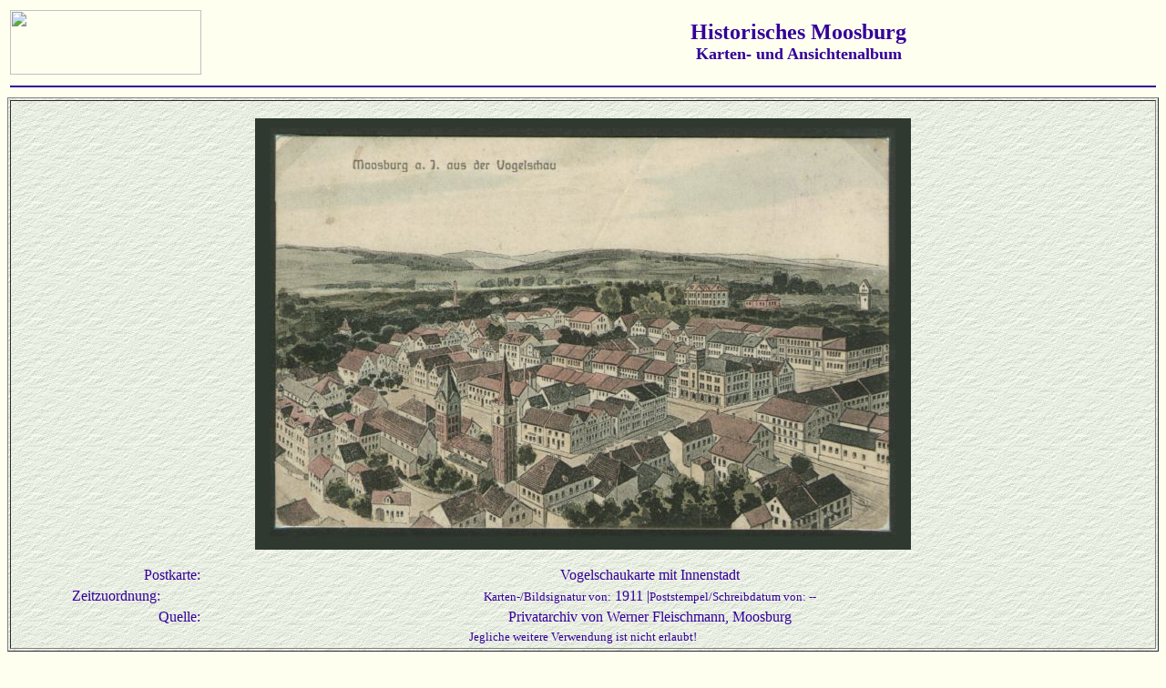

--- FILE ---
content_type: text/html; charset=iso-8859-1
request_url: https://moosburg.org/info/historis/pkmof05.html
body_size: 1546
content:
<html>

<head>
<meta http-equiv="Content-Type"
content="text/html; charset=iso-8859-1">
<meta http-equiv="DESCRIPTION"
content="Moosburg Online: Historisches Moosburg; Karten- und Ansichtenalbum">
<meta http-equiv="KEYWORDS"
content="Moosburg,Isar,Historische Bilder,Postkarten,Ansichten">
<meta name="Author" content="WebTeam Moosburg">
<meta name="GENERATOR" content="Microsoft FrontPage Express 2.0">
<title>Historisches Moosburg; Karten- und Ansichtenalbum</title>
</head>

<body bgcolor="#FFFFF0" text="#330099" link="#330099"
vlink="#FF0000" alink="#FF0000">
<div align="left">

<table border="0" width="100%">
    <tr>
        <td width="30%"><a href="../../index.html"><img
        src="../../gif/mollogo2.gif" border="0" width="210"
        height="71"></a></td>
        <td align="center" width="50%"><font size="5"><strong>Historisches
        Moosburg</strong></font><font size="4"><strong><br>
        Karten- und Ansichtenalbum</strong></font></td>
    </tr>
    <tr>
        <td colspan="2"><hr color="#330099">
        </td>
    </tr>
</table>
</div>

<table border="1" width="100%" background="images/htgr-03.gif"
width"100%>
    <tr>
        <td><p align="center"><br>
        <img src="images/pkmof05-1.jpg"
        alt="Vogelschaukarte pkmof05-1.jpg ca. 72 kb" width="720"
        height="474"></p>
        <div align="center"><center><table border="0"
        cellpadding="2" cellspacing="1" width="90%">
            <tr>
                <td align="right" valign="top">Postkarte:</td>
                <td align="center" colspan="2">Vogelschaukarte
                mit Innenstadt</td>
            </tr>
            <tr>
                <td width="10%">Zeitzuordnung:</td>
                <td align="center" colspan="2" width="85%"><font
                size="2">Karten-/Bildsignatur von:</font>&nbsp;1911&nbsp;|<font
                size="2">Poststempel/Schreibdatum von: --</font></td>
            </tr>
            <tr>
                <td align="right" width="10%">Quelle:</td>
                <td align="center" colspan="2" width="67%">Privatarchiv
                von Werner Fleischmann, Moosburg</td>
            </tr>
            <tr>
                <td align="center" colspan="3"><font size="2">Jegliche
                weitere Verwendung ist nicht erlaubt!</font></td>
            </tr>
        </table>
        </center></div></td>
    </tr>
</table>
<div align="center"><center>

<table border="0" cellspacing="1" width="90%">
    <tr>
        <td>&nbsp;</td>
        <td>&nbsp;</td>
        <td>&nbsp;</td>
    </tr>
    <tr>
        <td align="center" width="33%" bgcolor="#FFFF99"><a
        href="alb01_1.html">zurück zum Album</a></td>
        <td align="center" width="33%" bgcolor="#FFFF99"><a
        href="pkmo01b.html">vorhergehendes Bild</a></td>
        <td align="center" width="34%" bgcolor="#FFFF99"><a
        href="pkmof24.html">nächstes Bild</a></td>
    </tr>
</table>
</center></div><div align="center"><center>

<table border="0" cellspacing="1" width="90%">
    <tr>
        <td width="100%"><hr size="3" color="#330099">
        </td>
    </tr>
    <tr>
        <td align="center" width="100%"><font size="2">Zuletzt
        bearbeitet am <!--webbot bot="Timestamp" startspan
        s-type="EDITED" s-format="%d.%m.%Y" -->01.02.2000<!--webbot
        bot="Timestamp" i-checksum="12474" endspan --> </font><a
        href="../../mooswww.html"><font size="2">© WebTeam
        Moosburg</font></a><font size="2"> </font><a
        href="../../mail.html"><font size="2">(E-Mail)</font></a>-<a
        href="../../recht.html"><font size="2">Es gilt das
        Urheberrecht</font></a></td>
    </tr>
</table>
</center></div>
<script defer src="https://static.cloudflareinsights.com/beacon.min.js/vcd15cbe7772f49c399c6a5babf22c1241717689176015" integrity="sha512-ZpsOmlRQV6y907TI0dKBHq9Md29nnaEIPlkf84rnaERnq6zvWvPUqr2ft8M1aS28oN72PdrCzSjY4U6VaAw1EQ==" data-cf-beacon='{"version":"2024.11.0","token":"2580b404899c4bdb9bbd64df647b977b","r":1,"server_timing":{"name":{"cfCacheStatus":true,"cfEdge":true,"cfExtPri":true,"cfL4":true,"cfOrigin":true,"cfSpeedBrain":true},"location_startswith":null}}' crossorigin="anonymous"></script>
</body>
</html>
